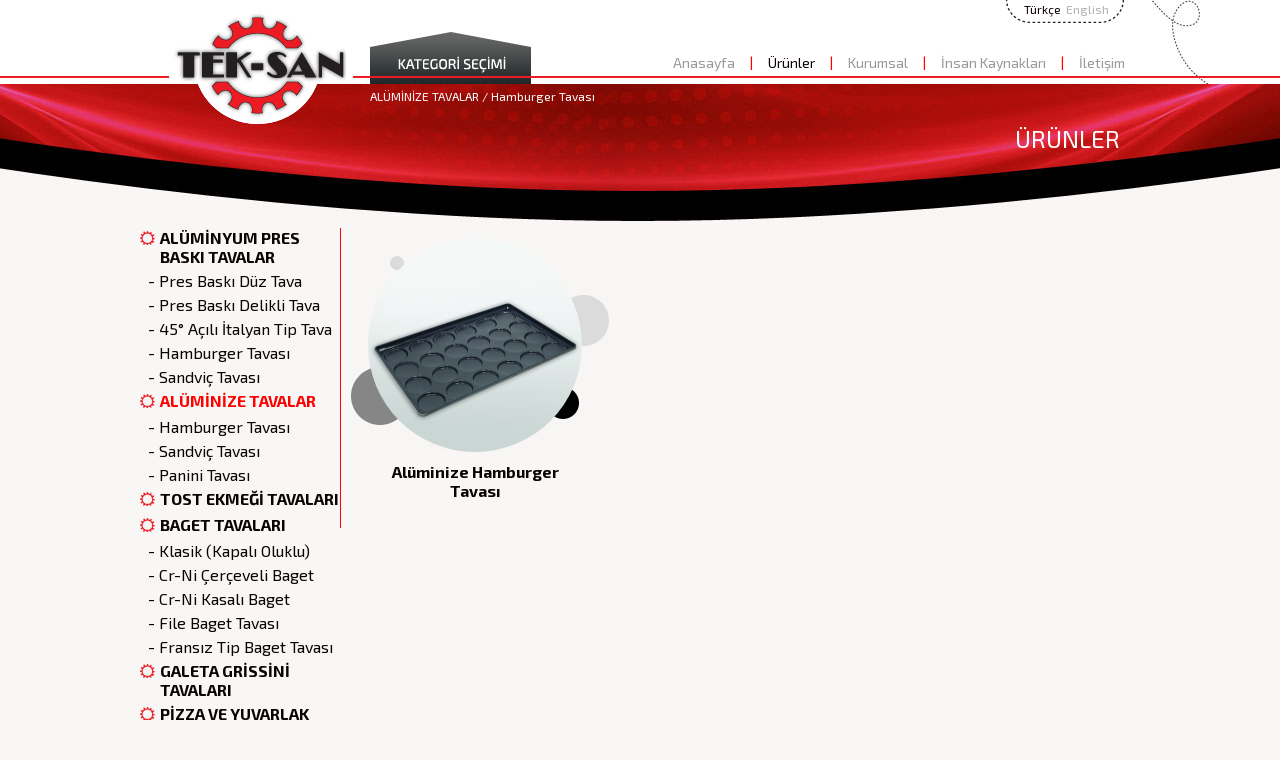

--- FILE ---
content_type: text/html
request_url: http://www.teksantava.com.tr/liste_aluminize-tavalar_hamburger-tavasi_0.html
body_size: 2826
content:
<!DOCTYPE html PUBLIC "-//W3C//DTD XHTML 1.0 Transitional//EN" "http://www.w3.org/TR/xhtml1/DTD/xhtml1-transitional.dtd">
<html xmlns="http://www.w3.org/1999/xhtml">
<head>
<meta name="content-language" content="tr" />
<meta name="description" content="Teksan Tava, Hamburger Tavası, Panini Tavası, Sandviç Tavası, Cr-Ni Çerçeveli Baget, Cr-Ni Kasalı Baget, File Baget Tavası, Fransız Tip Baget Tavası, Klasik (Kapalı Oluklu), Galeta Grissini Tavası, Baton Kek Tavası, Muffin Kek Tavası, Topkek Tavası, Baklava Tavaları, Köşe Kaynaklı Tavalar, Özel Üretim Tavalar, Pasa Arabaları Paletler, Pizza Tavaları, Yuvarlak Ekmek Tavaları, 45° Açılı İtalyan Tip, Delikli Pres Baskı, Düz Press Baskı, Hamburger ve Pide, Sandviç, Döner Tipi Fırın Arabası, Stoklanabilir Arabalar, Tünel Fırın Tipi Arabalar, Tost Ekmeği Tavaları" />
<meta name="keywords" content="Teksan Tava, Hamburger Tavası, Panini Tavası, Sandviç Tavası, Cr-Ni Çerçeveli Baget, Cr-Ni Kasalı Baget, File Baget Tavası, Fransız Tip Baget Tavası, Klasik (Kapalı Oluklu), Galeta Grissini Tavası, Baton Kek Tavası, Muffin Kek Tavası, Topkek Tavası, Baklava Tavaları, Köşe Kaynaklı Tavalar, Özel Üretim Tavalar, Pasa Arabaları Paletler, Pizza Tavaları, Yuvarlak Ekmek Tavaları, 45° Açılı İtalyan Tip, Delikli Pres Baskı, Düz Press Baskı, Hamburger ve Pide, Sandviç, Döner Tipi Fırın Arabası, Stoklanabilir Arabalar, Tünel Fırın Tipi Arabalar, Tost Ekmeği Tavaları" />
<meta name="robots" content="index,follow" />
<link rel="canonical" href="http://www.teksantava.com.tr/liste_aluminize-tavalar_hamburger-tavasi_0.html"/>
<link rel="shortcut icon" href="favicon.ico">
<meta name="revisit-after" content="1 day" />
<meta name="rating" content="general" />
<meta name="audience" content="all" />
<meta http-equiv="Content-Type" content="text/html; charset=iso-8859-9" />
<title>Hamburger  Tavası | Tek-San Tava</title>
<link href="style.css" rel="stylesheet" type="text/css" />
<script type="text/javascript" src="Scripts/jquery.js"></script>
<script type="text/javascript" src="Scripts/main.js"></script>
</head>
<body>
<div class="wr">
<div class="ust fl">
	<a class="logo fl" href="https://www.teksantava.com.tr/"></a>
    <ul id="dropdown_nav">
        <li><a class="kategori fl" href="#"></a>
            <ul class="sub_nav fontexo boyut14">
            	<li><a class="kategori_ana renkbeyaz fl" href="liste_aluminyum-pres-baski-tavalar_8_0.html">ALÜMİNYUM PRES BASKI TAVALAR</a></li>
            	<li><a class="kategori_ana renkbeyaz fl" href="liste_aluminize-tavalar_1_0.html">ALÜMİNİZE TAVALAR</a></li>
            	<li><a class="kategori_ana renkbeyaz fl" href="liste_tost-ekmegi-tavalari_10_0.html">TOST EKMEĞİ TAVALARI</a></li>
            	<li><a class="kategori_ana renkbeyaz fl" href="liste_baget-tavalari_2_0.html">BAGET TAVALARI</a></li>
            	<li><a class="kategori_ana renkbeyaz fl" href="liste_galeta-grissini-tavalari_3_0.html">GALETA GRİSSİNİ TAVALARI</a></li>
            	<li><a class="kategori_ana renkbeyaz fl" href="liste_pizza-ve-yuvarlak-ekmek-tavala_7_0.html">PİZZA VE YUVARLAK EKMEK TAVALARI</a></li>
            	<li><a class="kategori_ana renkbeyaz fl" href="liste_kek-tavalari_4_0.html">KEK TAVALARI</a></li>
            	<li><a class="kategori_ana renkbeyaz fl" href="liste_ozel-amacli-tavalar_5_0.html">ÖZEL AMAÇLI TAVALAR</a></li>
            	<li><a class="kategori_ana renkbeyaz fl" href="liste_tava-arabalari_9_0.html">TAVA ARABALARI</a></li>
            	<li><a class="kategori_ana renkbeyaz fl" href="liste_pasa-arabalari-ve-pasa-tablala_6_0.html">PASA ARABALARI VE PASA TABLALARI</a></li>
            </ul>
        </li>
    </ul>
	<div class="dil fontexo boyut12 fr"><a class="renksiyah fl" href="#">Türkçe</a><a class="renkgri4 fl" href="en/">English</a></div>
    <div class="menu fontexo boyut14 fr">
        <a class=" renkgri5  fl" href="https://www.teksantava.com.tr/">Anasayfa</a><span class="renkkirmizi fl">|</span><a class=" renksiyah  fl" href="urunler.html">Ürünler</a><span class="renkkirmizi fl">|</span><a class=" renkgri5  fl" href="kurumsal.html">Kurumsal</a><span class="renkkirmizi fl">|</span><a class=" renkgri5  fl" href="insan_kaynaklari.html">İnsan Kaynakları</a><span class="renkkirmizi fl">|</span><a class=" renkgri5  fl" href="iletisim.html">İletişim</a>
    </div>
</div><div class="icerik_genel fontexo boyut14 renksiyah fl">
<div class="icerik_baslik2 boyut24 renkbeyaz fl"><div class="baslik_kat boyut12 fl">ALÜMİNİZE TAVALAR / Hamburger  Tavası</div><div class="fr">ÜRÜNLER</div></div>
<div class="icerik_sol fl">
		<a href="liste_aluminyum-pres-baski-tavalar_8_0.html" class="fontexo boyut16 renksiyah bold fl" style="clear:left; width:100%; padding-bottom:5px;"><div class="icon fl"></div>ALÜMİNYUM PRES BASKI TAVALAR</a>
	    	<div style="clear:left; padding-bottom:5px;"><a class="fontexo boyut16 renksiyah" style="width:100%;" href='liste_aluminyum-pres-baski-tavalar_pres-baski-duz-tava_0.html'>&nbsp;&nbsp;-&nbsp;Pres Baskı Düz Tava</a></div>
   	<div style="clear:left; padding-bottom:5px;"><a class="fontexo boyut16 renksiyah" style="width:100%;" href='liste_aluminyum-pres-baski-tavalar_pres-baski-delikli-tava_0.html'>&nbsp;&nbsp;-&nbsp;Pres Baskı Delikli Tava</a></div>
   	<div style="clear:left; padding-bottom:5px;"><a class="fontexo boyut16 renksiyah" style="width:100%;" href='liste_aluminyum-pres-baski-tavalar_45-acili-italyan-tip-tava_0.html'>&nbsp;&nbsp;-&nbsp;45° Açılı İtalyan Tip Tava</a></div>
   	<div style="clear:left; padding-bottom:5px;"><a class="fontexo boyut16 renksiyah" style="width:100%;" href='liste_aluminyum-pres-baski-tavalar_hamburger-tavasi_0.html'>&nbsp;&nbsp;-&nbsp;Hamburger  Tavası</a></div>
   	<div style="clear:left; padding-bottom:5px;"><a class="fontexo boyut16 renksiyah" style="width:100%;" href='liste_aluminyum-pres-baski-tavalar_sandvic-tavasi_0.html'>&nbsp;&nbsp;-&nbsp;Sandviç Tavası</a></div>
   		<a href="liste_aluminize-tavalar_1_0.html" class="fontexo boyut16 renkkirmizi bold fl" style="clear:left; width:100%; padding-bottom:5px;"><div class="icon fl"></div>ALÜMİNİZE TAVALAR</a>
	    	<div style="clear:left; padding-bottom:5px;"><a class="fontexo boyut16 renksiyah" style="width:100%;" href='liste_aluminize-tavalar_hamburger-tavasi_0.html'>&nbsp;&nbsp;-&nbsp;Hamburger Tavası</a></div>
   	<div style="clear:left; padding-bottom:5px;"><a class="fontexo boyut16 renksiyah" style="width:100%;" href='liste_aluminize-tavalar_sandvic-tavasi_0.html'>&nbsp;&nbsp;-&nbsp;Sandviç Tavası</a></div>
   	<div style="clear:left; padding-bottom:5px;"><a class="fontexo boyut16 renksiyah" style="width:100%;" href='liste_aluminize-tavalar_panini-tavasi_0.html'>&nbsp;&nbsp;-&nbsp;Panini Tavası</a></div>
   		<a href="liste_tost-ekmegi-tavalari_10_0.html" class="fontexo boyut16 renksiyah bold fl" style="clear:left; width:100%; padding-bottom:5px;"><div class="icon fl"></div>TOST EKMEĞİ TAVALARI</a>
	    		<a href="liste_baget-tavalari_2_0.html" class="fontexo boyut16 renksiyah bold fl" style="clear:left; width:100%; padding-bottom:5px;"><div class="icon fl"></div>BAGET TAVALARI</a>
	    	<div style="clear:left; padding-bottom:5px;"><a class="fontexo boyut16 renksiyah" style="width:100%;" href='liste_baget-tavalari_klasik-kapali-oluklu_0.html'>&nbsp;&nbsp;-&nbsp;Klasik (Kapalı Oluklu)</a></div>
   	<div style="clear:left; padding-bottom:5px;"><a class="fontexo boyut16 renksiyah" style="width:100%;" href='liste_baget-tavalari_cr-ni-cerceveli-baget_0.html'>&nbsp;&nbsp;-&nbsp;Cr-Ni Çerçeveli Baget</a></div>
   	<div style="clear:left; padding-bottom:5px;"><a class="fontexo boyut16 renksiyah" style="width:100%;" href='liste_baget-tavalari_cr-ni-kasali-baget_0.html'>&nbsp;&nbsp;-&nbsp;Cr-Ni Kasalı Baget</a></div>
   	<div style="clear:left; padding-bottom:5px;"><a class="fontexo boyut16 renksiyah" style="width:100%;" href='liste_baget-tavalari_file-baget-tavasi_0.html'>&nbsp;&nbsp;-&nbsp;File Baget Tavası</a></div>
   	<div style="clear:left; padding-bottom:5px;"><a class="fontexo boyut16 renksiyah" style="width:100%;" href='liste_baget-tavalari_fransiz-tip-baget-tavasi_0.html'>&nbsp;&nbsp;-&nbsp;Fransız Tip Baget Tavası</a></div>
   		<a href="liste_galeta-grissini-tavalari_3_0.html" class="fontexo boyut16 renksiyah bold fl" style="clear:left; width:100%; padding-bottom:5px;"><div class="icon fl"></div>GALETA GRİSSİNİ TAVALARI</a>
	    		<a href="liste_pizza-ve-yuvarlak-ekmek-tavala_7_0.html" class="fontexo boyut16 renksiyah bold fl" style="clear:left; width:100%; padding-bottom:5px;"><div class="icon fl"></div>PİZZA VE YUVARLAK EKMEK TAVALARI</a>
	    	<div style="clear:left; padding-bottom:5px;"><a class="fontexo boyut16 renksiyah" style="width:100%;" href='liste_pizza-ve-yuvarlak-ekmek-tavala_pizza-tavalari_0.html'>&nbsp;&nbsp;-&nbsp;Pizza Tavaları</a></div>
   	<div style="clear:left; padding-bottom:5px;"><a class="fontexo boyut16 renksiyah" style="width:100%;" href='liste_pizza-ve-yuvarlak-ekmek-tavala_yuvarlak-ekmek-tavalari_0.html'>&nbsp;&nbsp;-&nbsp;Yuvarlak Ekmek Tavaları</a></div>
   		<a href="liste_kek-tavalari_4_0.html" class="fontexo boyut16 renksiyah bold fl" style="clear:left; width:100%; padding-bottom:5px;"><div class="icon fl"></div>KEK TAVALARI</a>
	    	<div style="clear:left; padding-bottom:5px;"><a class="fontexo boyut16 renksiyah" style="width:100%;" href='liste_kek-tavalari_baton-kek-tavasi_0.html'>&nbsp;&nbsp;-&nbsp;Baton Kek Tavası</a></div>
   	<div style="clear:left; padding-bottom:5px;"><a class="fontexo boyut16 renksiyah" style="width:100%;" href='liste_kek-tavalari_muffin-kek-tavasi_0.html'>&nbsp;&nbsp;-&nbsp;Muffin Kek Tavası</a></div>
   	<div style="clear:left; padding-bottom:5px;"><a class="fontexo boyut16 renksiyah" style="width:100%;" href='liste_kek-tavalari_topkek-tavasi_0.html'>&nbsp;&nbsp;-&nbsp;Topkek Tavası</a></div>
   		<a href="liste_ozel-amacli-tavalar_5_0.html" class="fontexo boyut16 renksiyah bold fl" style="clear:left; width:100%; padding-bottom:5px;"><div class="icon fl"></div>ÖZEL AMAÇLI TAVALAR</a>
	    	<div style="clear:left; padding-bottom:5px;"><a class="fontexo boyut16 renksiyah" style="width:100%;" href='liste_ozel-amacli-tavalar_baklava-tavalari_0.html'>&nbsp;&nbsp;-&nbsp;Baklava Tavaları</a></div>
   	<div style="clear:left; padding-bottom:5px;"><a class="fontexo boyut16 renksiyah" style="width:100%;" href='liste_ozel-amacli-tavalar_kose-kaynakli-tavalar_0.html'>&nbsp;&nbsp;-&nbsp;Köşe Kaynaklı Tavalar</a></div>
   	<div style="clear:left; padding-bottom:5px;"><a class="fontexo boyut16 renksiyah" style="width:100%;" href='liste_ozel-amacli-tavalar_ozel-uretim-tavalar_0.html'>&nbsp;&nbsp;-&nbsp;Özel Üretim Tavalar</a></div>
   		<a href="liste_tava-arabalari_9_0.html" class="fontexo boyut16 renksiyah bold fl" style="clear:left; width:100%; padding-bottom:5px;"><div class="icon fl"></div>TAVA ARABALARI</a>
	    	<div style="clear:left; padding-bottom:5px;"><a class="fontexo boyut16 renksiyah" style="width:100%;" href='liste_tava-arabalari_doner-tipi-firin-arabasi_0.html'>&nbsp;&nbsp;-&nbsp;Döner Tipi Fırın Arabası</a></div>
   	<div style="clear:left; padding-bottom:5px;"><a class="fontexo boyut16 renksiyah" style="width:100%;" href='liste_tava-arabalari_stoklanabilir-arabalar_0.html'>&nbsp;&nbsp;-&nbsp;Stoklanabilir Arabalar</a></div>
   	<div style="clear:left; padding-bottom:5px;"><a class="fontexo boyut16 renksiyah" style="width:100%;" href='liste_tava-arabalari_tunel-firin-tipi-arabalar_0.html'>&nbsp;&nbsp;-&nbsp;Tünel Fırın Tipi Arabalar</a></div>
   		<a href="liste_pasa-arabalari-ve-pasa-tablala_6_0.html" class="fontexo boyut16 renksiyah bold fl" style="clear:left; width:100%; padding-bottom:5px;"><div class="icon fl"></div>PASA ARABALARI VE PASA TABLALARI</a>
	    	<div style="clear:left; padding-bottom:5px;"><a class="fontexo boyut16 renksiyah" style="width:100%;" href='liste_pasa-arabalari-ve-pasa-tablala_pasa-arabalari-paletler_0.html'>&nbsp;&nbsp;-&nbsp;Pasa Arabaları Paletler</a></div>
   </div><div class="cizgi fl"></div>
<div class="icerik fl">
<div class="urunler fl">
      <div class="urun fl">
            <a href="urunler_aluminize-hamburger-tavasi-tbwli.html"><img src="image/aluminize-hamburger-tavasi_2.jpg" width="214" height="214" alt="Alüminize Hamburger Tavası" title="Alüminize Hamburger Tavası"  border="0" style="border-radius:50%;" /></a>
            <a class="urun_ad fontexo boyut16 renksiyah bold fl" href="urunler_aluminize-hamburger-tavasi-tbwli.html">Alüminize Hamburger Tavası</a>
        </div>
</div>
        
</div>
</div>
</div>
<div class="alt fl">
<div class="wr">
	<div class="sosyal fl">
    	<a class="facebook fl" href="https://www.facebook.com/teksan.tava" target="_blank"></a>
    	<a class="twitter fr" href="https://www.facebook.com/teksan.tava" target="_blank"></a>
    </div>
	<div class="copyright fontexo renkgri6 boyut12 fl">Tek-san Endüstriyel Fırın Makinaları San. ve Tic. Ltd. Şti.<br />2015 ® Tüm hakları saklıdır.</div>
    <div class="alt_menu fontexo boyut12 fr" style="">
        <a class=" renkgri6  fl" href="teknik_servis.html">Teknik Servis</a><span class="renkkirmizi fl">|</span><a class=" renkgri6  fl" href="musteri_hizmetleri.html">Müşteri Hizmetleri</a><span class="renkkirmizi fl">|</span><a class=" renkgri6  fl" href="kurumsal.html">Kurumsal</a><span class="renkkirmizi fl">|</span><a class=" renkgri6  fl" href="iletisim.html">İletişim</a>
    </div>
    <div class="morkarinca fr">
        <div class="mkwrapper" align="right">
            <div id="mk" class="mk">
                <a href="http://www.morkarinca.com" target="_blank" title="morkarinca ®" rel="nofollow"><div class="mk2"></div></a>				
            </div>
        </div>
    </div>
</div>
</div>
  </body>
</html>

--- FILE ---
content_type: text/css
request_url: http://www.teksantava.com.tr/style.css
body_size: 2977
content:
@import url(http://fonts.googleapis.com/css?family=Exo+2:400,700&subset=latin,latin-ext,cyrillic);

body { margin:0; padding:0; background:url(images/bg.jpg) no-repeat top center #f8f6f5;}
A { text-decoration : none;} A:hover { text-decoration: none; color:#000000;}
h1,h2,h3 { margin:0px; padding:0px; font-weight:normal; display:inline;}
li,ul { margin:0px; padding:0px; font-weight:normal;}
p { margin:0px; padding:0px; font-weight:normal;}
hr { clear: left;}
div > div_alt { position: fixed; }	

.fontexo{font-family: 'Exo 2', sans-serif;} .fontarial { font-family: Arial;} .fonttahoma { font-family: Tahoma;} .fontref { font-family: "Courier New";} .fontverdana { font-family: Verdana;} .fontserif { font-family: "MS Sans Serif";} .fontmonotype { font-family: "Monotype Corsiva";} .fonttrebuchet { font-family: "Trebuchet MS";} .fontgeorgia { font-family:Georgia;} .fonttimes { font-family:"Times New Roman";} .fontpalatino { font-family: "Palatino Linotype";} .fontlucida { font-family: "Lucida Sans Unicode";} .fontlucida2 { font-family: "Lucida Console";} .fontcomic { font-family: "Comic Sans MS";}
.boyut9 { font-size: 9px;} .boyut10 { font-size: 10px;} .boyut11 { font-size: 11px;} .boyut12 { font-size: 12px;} .boyut14 { font-size: 14px;} .boyut16 { font-size: 16px;} .boyut18 { font-size: 18px;} .boyut20 { font-size: 20px;} .boyut22 { font-size: 22px;} .boyut24 { font-size: 24px;} .boyut26 { font-size: 26px;} .boyut28 { font-size: 28px;} .boyut30 { font-size: 30px;} .boyut32 { font-size: 32px;} .bold { font-weight: bold;} .bold2 { font-weight: 400;}
.renkbeyaz { color: #FFFFFF;} .renksiyah { color: #0b0303;} .renksiyah2 { color: #231f20;} .renkgri0 { color: #eeeeee;} .renkgri1 { color: #CCCCCC;} .renkgri2 { color: #999999;} .renkgri3 { color: #666666;} .renkgri4 { color: #b1b1b1;} .renkgri5 { color: #9a9795;} .renkgri6 { color: #868686;} .renkgri7 { color: #493a08;} .renkgriozel {color: #e2e2e2;} .renkkirmizi { color: #FF0000;} .renkbordo { color: #560104;} .renkmavi { color: #034ea2;} .renkmavi2 { color: #070c24;} .renkmavi3 { color: #2f6ad3;} .renkacikmavi { color: #149eb2;} .renkkoyumavi { color: #0d2856;} .renkyesil {color: #aeff00;} .renkkoyuyesil { color: #40a321;} .renkturuncu {	color: #ffc200;} .renkkoyuturuncu {	color: #bf9e6b;} .renkpembe { color: #FF33CC;} .renkpembe2 {	color: #f56098;} .renkpembe3 { color: #a62656;} .renksari {	color: #d9bd73;} .renksari2 { color: #9f8138;} .renksari3 { color:#ac8f45;} .renkkahve {	color: #755b1b;}

.textbox { font: Tahoma; background-color:#faf3af; font-size:12px; border:1px solid #a1bcf8;}
.textbox2 { font: Tahoma; background-color:#cee3f9; font-size:12px;	border:1px solid #a8c4ee;}
.textbox3 { font: Tahoma; font-size:14px; background-color:#f2f5f9; border:1px solid #c4d5f1; height:25px;}
.textbox4 { font: Tahoma; background-color:#d4facb; font-size:12px; border:1px solid #a3d796;}
.textbox5 { border:none; background:none;}
.textbox6 {	border:none; background:none; font: Arial; font-size:12px; color:#0d2b42;}
.textbox7 { border:none; font: Tahoma; font-size:14px; background-color:#0096ff; height:24px; margin:0; width:126px;}

.wr { width:1000px; min-height:10px; margin-left:auto; margin-right:auto; display:table;} 
.pr { position:relative;} .nodp { display:none;} .fl { float:left;} .fr { float:right;} .mc { width:100%; height:auto; display:table;}
.morkarinca { clear:right; margin:10px 25px 0px 0px;}
.mkwrapper div { width: 80px; height: 20px; margin:0; }
.mk div { width: 20px; height: 20px; margin:0; }
.mk1 { background:url(images/morkarinca.png) no-repeat top right;}
.mk2 { background:url(images/morkarinca.png) no-repeat bottom right;}

.stepcarousel  {clear:left;	position:relative; border:0px; overflow:hidden; width:265px; height:85px;}
.stepcarousel .belt{ position:absolute; left:0; top:0; width:100%;}
.stepcarousel .panel{ float:left; overflow:hidden; margin:0px; width:265px;}
.stepcarousel3 {	position:relative; border:0px; overflow:hidden; width:774px; height:300px;}
.stepcarousel3 .belt3{ position:absolute; left:0; top:0; width:100%;}
.stepcarousel3 .panel3{ float:left; overflow:hidden; margin:0px; width:258px;}

.ust { width:1000px; position:relative;}
.logo {	width:176px; height:124px; background:url(images/logo.png) no-repeat; margin:0px 0px 0px 30px;}
.kategori {	width:161px; height:52px; background:url(images/kategori.png) no-repeat; margin:32px 0px 0px 24px;}
.dil { width:106px; height:24px; background:url(images/dil_bg.png) no-repeat; margin:0px 15px 0px 0px; padding:0px 0px 0px 14px;}
.dil a{ padding:2px 0px 0px 5px;}
.menu { clear:right; margin:-30px 0px 0px 0px;}
.menu a{ padding:0px 15px;}
.alt_menu { clear:right; margin:0px 10px 0px 0px;}
.alt_menu a{ padding:0px 15px;}
.pano { clear:left; width:1000px; height:530px; position:relative; margin:5px 0px 0px 0px;}
.pano_alt { clear:left; width:970px; margin:70px 0px 0px 20px;}
.hizliislemler { width:311px;}
.hizliislemler .baslik { width:200px; margin:0px 0px 0px 25px;}
.siparis { width:286px; height:42px; background:url(images/siparis.png) no-repeat; margin:5px 15px 0px 0px; padding:22px 0px 0px 25px;}
.arama { width:311px; height:64px; background:url(images/arama.png) no-repeat; margin:15px 15px 0px 0px;}
.input_ara{ width:210px; height:30px; outline:none; margin:18px 0px 0px 20px; padding:0px 10px; border:none; background:none; }
.btn_ara { width:36px; height:35px; border:none; outline:none; background:none; cursor:pointer; margin-left:8px; margin-top:17px;}
.haberler { width:302px; margin:0px 0px 0px 18px;}
.haberler .baslik { width:200px; margin:0px 0px 0px 25px;}
.haberler_detay { width:287px; height:93px; background:url(images/haber_bg.png) no-repeat; margin:5px 0px 0px 0px; padding:45px 0px 0px 15px;}
.ebulten { position:relative; width:302px; margin:0px 0px 0px 22px;}
.ebulten .baslik { margin:20px 0px 0px 15px;}
.ebulten_input{ width:262px; height:36px; outline:none; padding:0px 20px; border:none; background:url(images/ebulten_bg.png) repeat-x; margin:10px 0px 0px 0px;}
.ebulten_btn { width:203px; height:29px; border:none; outline:none; background:url(images/ebulten_btn.png) no-repeat; cursor:pointer;}
#bulten label { position:absolute; bottom:15px; left:20px; font-family: 'Arial', sans-serif; font-size:11px; color:#000000; z-index:9;}
.katalog { width:302px; height:107px; background:url(images/katalog.png) no-repeat; margin:-49px 0px 0px 22px;}
.alt { width:100%; height:70px; margin:30px 0px 0px 0px; background:#e3e3e3; padding:10px 0px 0px 0px;}
.copyright { margin:5px 0px 0px 10px;}
.pdf_genel { width:250px; text-align:center; padding:10px 0px;}
.pdf { width:250px; text-align:center; clear:left; padding:10px 0px;}
.kategori_ana { width:92%; padding:10px;}
.kategori_ana:hover {background:#FFFFFF;}

#dropdown_nav {	width:280px; padding:0px; display:inline-block; list-style:none;}
#dropdown_nav li { padding:0px 0px 0px 0px; float:left; position:relative; display:inline-block; width:100%;}
#dropdown_nav .sub_nav { width:auto; padding:0px; position:absolute; top:84px; left:0px; background:#212829; margin:0px 0px 0px 24px; z-index:9999;}
#dropdown_nav .sub_nav li { width:100%; padding:0px;}
#dropdown_nav .sub_nav li a { display:block;}

.icerik_genel { position:relative; width:1000px; min-height:300px; }
.icerik_baslik { width:980px; text-align:right; margin:0px 0px 75px 0px;}
.icerik_baslik2 { position:relative; width:980px; margin:0px 0px 75px 0px;}
.baslik_kat{ position:absolute; top:-35px; left:230px;}
.icerik { position:relative; width:790px;}
.icerik_sol { width:200px;}
.icerik_sol a:hover { color:#FF0000;}
.icon { width:15px; height:18px; background:url(images/icon.png) no-repeat; margin:3px 5px 0px 0px;}
.cizgi { width:1px; min-height:300px; background:#FF0000;}

/* İLETİŞİM */
.iletisim_sol { width:620px; height:auto;}
.iletisim_sag { width:308px; height:auto; padding-left:20px;}
.iletisim_yazi { width:100px; height:22px; margin-bottom:5px; padding-top:3px; text-align:left;}
.iletisim_textbox { width:200px; height:25px; border:1px solid #CCC; border-radius:5px; padding:2px; margin-bottom:5px;}
.iletisim_textarea { width:200px; height:60px; border:1px solid #CCC; border-radius:5px; padding:2px; margin-bottom:5px;}
.iletisim_selectbox { width:206px; height:35px; border:1px solid #CCC; padding:2px; margin-bottom:5px; outline:0; position:relative;}
.iletisim_verify { width:70px; height:25px; padding:3px; margin-bottom:5px;}
.iletisim_buton { width:202px; height:35px; outline:none; padding:0px 10px 0px 10px; text-align:center; border:none; background:#ff0000; margin-bottom:8px; margin-left:102px; cursor:pointer;}
.iletisim_hata { width:100%; height:auto; margin-bottom:10px;}
.iletisim_harita { width:100%; height:auto; text-align:center; margin-top:10px; border:solid 1px #810000;}


.icerik_detay { width:100%; padding-bottom:5px;}

/* ÜRÜNLER */
.urunler { position:relative; width:100%; height:auto; margin-left:10px; margin-top:10px; clear:left;}
.urunler .kategori_baslik { width:95%; height:20px; padding:5px 15px; background:#d9bd73;}
.urunler .urun { width:241px; min-height:214px; background:url(images/urun_bg.png) top left no-repeat; padding-left:17px; margin-bottom:10px;}
.urunler .urun .urun_ad { clear:left; width:215px; height:50px; text-align:center; padding:10px 0px 5px 0px;}
.urunler .urun:hover a{ color:#FF0000;}
.urunler .urun .urun_ad2 { text-align:left; padding:1px 0px 1px 12px;}
.urunler .urun .urun_ozellik { clear:left; width:222px; height:70px; background:#FFFFFF; border-top-left-radius:10px; border-top-right-radius:10px; border-bottom-left-radius:10px; text-align:left; padding:0px 0px 0px 0px;}
.urunler .urun .urun_siparis { clear:right; width:135px; height:24px; background:#ffcb05; border-bottom-left-radius:10px; border-bottom-right-radius:10px; text-align:center; padding:6px 0px 0px 0px;}
.urunler .sayfalama { width:auto; height:auto; border-radius:5px; background:#ff0000; padding:3px; margin-right:15px;}
.urunler .sayfa_bilgi { margin-right:10px; margin-left:5px; padding-top:3px;}
.urunler .num1 { width:auto; height:auto; border-radius:5px; background:#9b0404; padding:1px 8px 1px 8px; margin-left:1px; margin-right:1px;}
.urunler .num2 { width:auto; height:auto; border-radius:5px; background:#fff; padding:1px 8px 1px 8px; margin-left:1px; margin-right:1px;}
.urunler .num2:hover { background:#9b0404; color:#FFF;}

/* ÜRÜN DETAY */
.detay_ad { width:450px; height:auto; text-align:left; line-height:22px;}
.detay_kod { width:285px; height:auto;}
.paylas { width:285px; height:30px;}
.detay_resimler { width:100%; height:auto; margin-top:10px;}
.detay_resimler_sol { width:118px; height:auto;}
.detay_resim { width:auto; height:auto; padding:0px 0px; margin-bottom:7px;}
.detay_resimk { width:110px; height:auto; padding:0px 0px; margin-bottom:10px;}
.detay_ozellikler { width:100%; height:auto; margin-top:10px;}
.detay_ozellikler .baslik { width:672px; height:20px; padding:5px 0px;}
.detay_ozellikler .ozet { width:100%; height:auto; margin-top:10px;}
.detay_ozellikler .detay { width:100%; height:auto; margin-top:10px;}
.detay_ozellikler .video { width:100%; height:auto; margin-top:10px;}
.detay_ozellikler .fiyat { width:100%; height:auto; margin-top:10px; text-align:right;}
.detay_urunler { position:relative; width:650px; height:auto; margin-top:30px; z-index:1;}
.detay_urunler .baslik { width:672px; height:20px; padding:5px 0px; }
.detay_urunler .urun { position:relative; width:241px; min-height:214px; background:url(images/urun_bg.png) top left no-repeat; padding-left:17px; margin-bottom:10px;}
.detay_urunler .urun .urun_ad { clear:left; width:215px; text-align:center; padding:10px 0px 5px 0px;}
.detay_urunler .urun:hover a{ color:#FF0000;}
.detay_urunler .urun_resim {text-align:center; width:165px; min-height:165px; padding:0px 0px; margin:0px;}

.sosyal { width:80px; height:39px; margin:0px 0px 0px 10px;}
.facebook { width:39px; height:39px; background:url(images/social.png) 0px 0px no-repeat;}
.twitter { width:39px; height:39px; background:url(images/social.png) -41px 0px no-repeat;}

--- FILE ---
content_type: application/javascript
request_url: http://www.teksantava.com.tr/Scripts/main.js
body_size: 3123
content:
// Popup window kodu
var win= null;
function NewWindow(mypage,myname,w,h,scroll){
var winl = (screen.width-w)/2;
var wint = (screen.height-h)/2;
var settings ='height='+h+',';
settings +='width='+w+',';
settings +='top='+wint+',';
settings +='left='+winl+',';
settings +='scrollbars='+scroll+',';
settings +='resizable=yes';
win=window.open(mypage,myname,settings);
if(parseInt(navigator.appVersion) >= 4){win.window.focus();}
}
function MM_openBrWindow(theURL,winName,features) { window.open(theURL,winName,features);}
function openWin(f_url){ window.open(f_url, "", 'toolbar=0,status=0,menubar=0, scrollbars =1 , resizable = 0,width=650,height=600');}
function popupac(f_url,f_width,f_height){ window.open(f_url, "", 'toolbar=0, status=0, menubar=0, scrollbars=1, resizable=0, width='+f_width+', height='+f_height+'');}

$(function() {
	$("#mk div").hover(function(){
	    $(this).animate({ width: "80px" }, 200);
	}, function() {
	    $(this).animate({ width: "20px" });
	});
});

// Toplu Seç
function mOvr(src,clrOver){ 
	if (!src.contains(event.fromElement)){ 
		src.style.cursor = 'hand'; 
		src.bgColor = clrOver; 
} 
} 

function mOut(src,clrIn){ 
	if (!src.contains(event.toElement)){ 
		src.style.cursor = 'default'; 
		src.bgColor = clrIn; 

	} 
} 

function mClk(src){ 
	if(event.srcElement.tagName=='TD')
		src.children.tags('A')[0].click();
}
function MM_openBrWindow(theURL,winName,features) { //v2.0
  window.open(theURL,winName,features);
}

function reverse()
{
  var i;
  for(i=0; i<document.toplu.elements.length; i++)
    if (!document.toplu.elements[i].name.indexOf('sec'))
      document.toplu.elements[i].checked = !document.toplu.elements[i].checked;
}



function changeBG(id, bgClass) {
document.getElementById(id).className = bgClass;
}

function changeBG2(id1, id2, bgClass1, bgClass2) {
document.getElementById(id1).className = bgClass1;
document.getElementById(id2).className = bgClass2;
}


// Yukari Fonksiyonu
var scrolltotop={
	//startline: Integer. Number of pixels from top of doc scrollbar is scrolled before showing control
	//scrollto: Keyword (Integer, or "Scroll_to_Element_ID"). How far to scroll document up when control is clicked on (0=top).
	setting: {startline:100, scrollto: 0, scrollduration:500, fadeduration:[500, 100]},
	controlHTML: '<img src="/images/up.png" />', //HTML for control, which is auto wrapped in DIV w/ ID="topcontrol"
	controlattrs: {offsetx:5, offsety:5}, //offset of control relative to right/ bottom of window corner
	anchorkeyword: '#top', //Enter href value of HTML anchors on the page that should also act as "Scroll Up" links

	state: {isvisible:false, shouldvisible:false},

	scrollup:function(){
		if (!this.cssfixedsupport) //if control is positioned using JavaScript
			this.$control.css({opacity:0}) //hide control immediately after clicking it
		var dest=isNaN(this.setting.scrollto)? this.setting.scrollto : parseInt(this.setting.scrollto)
		if (typeof dest=="string" && jQuery('#'+dest).length==1) //check element set by string exists
			dest=jQuery('#'+dest).offset().top
		else
			dest=0
		this.$body.animate({scrollTop: dest}, this.setting.scrollduration);
	},

	keepfixed:function(){
		var $window=jQuery(window)
		var controlx=$window.scrollLeft() + $window.width() - this.$control.width() - this.controlattrs.offsetx
		var controly=$window.scrollTop() + $window.height() - this.$control.height() - this.controlattrs.offsety
		this.$control.css({left:controlx+'px', top:controly+'px'})
	},

	togglecontrol:function(){
		var scrolltop=jQuery(window).scrollTop()
		if (!this.cssfixedsupport)
			this.keepfixed()
		this.state.shouldvisible=(scrolltop>=this.setting.startline)? true : false
		if (this.state.shouldvisible && !this.state.isvisible){
			this.$control.stop().animate({opacity:1}, this.setting.fadeduration[0])
			this.state.isvisible=true
		}
		else if (this.state.shouldvisible==false && this.state.isvisible){
			this.$control.stop().animate({opacity:0}, this.setting.fadeduration[1])
			this.state.isvisible=false
		}
	},
	
	init:function(){
		jQuery(document).ready(function($){
			var mainobj=scrolltotop
			var iebrws=document.all
			mainobj.cssfixedsupport=!iebrws || iebrws && document.compatMode=="CSS1Compat" && window.XMLHttpRequest //not IE or IE7+ browsers in standards mode
			mainobj.$body=(window.opera)? (document.compatMode=="CSS1Compat"? $('html') : $('body')) : $('html,body')
			mainobj.$control=$('<div id="topcontrol">'+mainobj.controlHTML+'</div>')
				.css({position:mainobj.cssfixedsupport? 'fixed' : 'absolute', bottom:mainobj.controlattrs.offsety, right:mainobj.controlattrs.offsetx, opacity:0, cursor:'pointer'})
				.attr({title:'En Üste Git'})
				.click(function(){mainobj.scrollup(); return false})
				.appendTo('body')
			if (document.all && !window.XMLHttpRequest && mainobj.$control.text()!='') //loose check for IE6 and below, plus whether control contains any text
				mainobj.$control.css({width:mainobj.$control.width()}) //IE6- seems to require an explicit width on a DIV containing text
			mainobj.togglecontrol()
			$('a[href="' + mainobj.anchorkeyword +'"]').click(function(){
				mainobj.scrollup()
				return false
			})
			$(window).bind('scroll resize', function(e){
				mainobj.togglecontrol()
			})
		})
	}
}

scrolltotop.init()


// Acilir Menu
var persistmenu="yes" //"yes" or "no". Make sure each SPAN content contains an incrementing ID starting at 1 (id="sub1", id="sub2", etc)
var persisttype="sitewide" //enter "sitewide" for menu to persist across site, "local" for this page only

if (document.getElementById){ //DynamicDrive.com change
document.write('<style type="text/css">\n')
document.write('.submenu{display: none;}\n')
document.write('</style>\n')
}

function SwitchMenu(obj){
	if(document.getElementById){
	var el = document.getElementById(obj);
	var ar = document.getElementById("masterdiv").getElementsByTagName("span"); //DynamicDrive.com change
		if(el.style.display != "block"){ //DynamicDrive.com change
			for (var i=0; i<ar.length; i++){
				if (ar[i].className=="submenu") //DynamicDrive.com change
				ar[i].style.display = "none";
			}
			el.style.display = "block";
		}else{
			el.style.display = "none";
		}
	}
}

function get_cookie(Name) { 
var search = Name + "="
var returnvalue = "";
if (document.cookie.length > 0) {
offset = document.cookie.indexOf(search)
if (offset != -1) { 
offset += search.length
end = document.cookie.indexOf(";", offset);
if (end == -1) end = document.cookie.length;
returnvalue=unescape(document.cookie.substring(offset, end))
}
}
return returnvalue;
}

function onloadfunction(){
if (persistmenu=="yes"){
var cookiename=(persisttype=="sitewide")? "switchmenu" : window.location.pathname
var cookievalue=get_cookie(cookiename)
if (cookievalue!="")
document.getElementById(cookievalue).style.display="block"
}
}

function savemenustate(){
var inc=1, blockid=""
while (document.getElementById("sub"+inc)){
if (document.getElementById("sub"+inc).style.display=="block"){
blockid="sub"+inc
break
}
inc++
}
var cookiename=(persisttype=="sitewide")? "switchmenu" : window.location.pathname
var cookievalue=(persisttype=="sitewide")? blockid+";path=/" : blockid
document.cookie=cookiename+"="+cookievalue
}

if (window.addEventListener)
window.addEventListener("load", onloadfunction, false)
else if (window.attachEvent)
window.attachEvent("onload", onloadfunction)
else if (document.getElementById)
window.onload=onloadfunction

if (persistmenu=="yes" && document.getElementById)
window.onunload=savemenustate


function isimgoster(u_id) { // ürün tab değişimi
document.getElementById(u_id).style.display = "block";
}
function isimgizle(u_id) { // ürün tab değişimi
document.getElementById(u_id).style.display = "none";
}

$(function() {
	//We initially hide the all dropdown menus
	$('#dropdown_nav li').find('.sub_nav').hide();

	//When hovering over the main nav link we find the dropdown menu to the corresponding link.
	$('#dropdown_nav li').hover(function() {
		//Find a child of 'this' with a class of .sub_nav and make the beauty fadeIn.
		$(this).find('.sub_nav').fadeIn(100);
	}, function() {
		//Do the same again, only fadeOut this time.
		$(this).find('.sub_nav').fadeOut(50);
	});
});